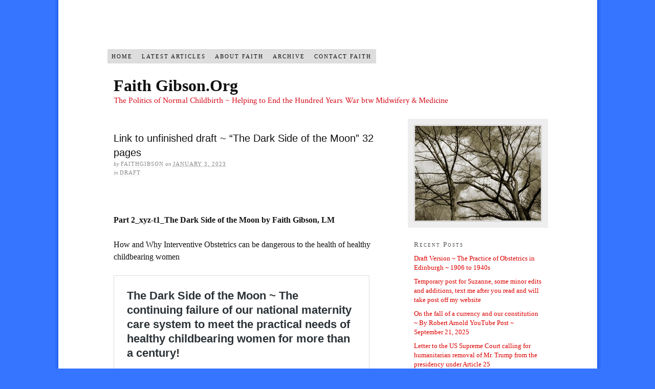

--- FILE ---
content_type: text/html; charset=UTF-8
request_url: https://faithgibson.org/link-to-unfinished-draft-the-dark-side-of-the-moon-32-pages/
body_size: 8049
content:
<!DOCTYPE html PUBLIC "-//W3C//DTD XHTML 1.0 Strict//EN" "http://www.w3.org/TR/xhtml1/DTD/xhtml1-strict.dtd">
<html xmlns="http://www.w3.org/1999/xhtml" lang="en">
<head profile="http://gmpg.org/xfn/11">
<meta http-equiv="Content-Type" content="text/html; charset=UTF-8" />
<title>Link to unfinished draft ~ &#8220;The Dark Side of the Moon&#8221; 32 pages</title>
<meta name="robots" content="noodp, noydir" />
<meta name="description" content="&nbsp; Part 2_xyz-t1_The Dark Side of the Moon by Faith Gibson, LM How and Why Interventive Obstetrics can be dangerous to the health of healthy childbearing women The Dark Side of the Moon ~ The continuing failure of our national" />
<link rel="stylesheet" href="https://faithgibson.org/wp-content/themes/thesis_186/custom/layout.css" type="text/css" media="screen, projection" />
<!--[if lte IE 8]><link rel="stylesheet" href="https://faithgibson.org/wp-content/themes/thesis_186/lib/css/ie.css" type="text/css" media="screen, projection" /><![endif]-->
<link rel="stylesheet" href="https://faithgibson.org/wp-content/themes/thesis_186/custom/custom.css" type="text/css" media="screen, projection" />
<link rel="shortcut icon" href="http://faithgibson.org/wp-content/uploads/2012/08/meritocrat-top.png" />
<link rel="canonical" href="https://faithgibson.org/link-to-unfinished-draft-the-dark-side-of-the-moon-32-pages/" />
<link rel="alternate" type="application/rss+xml" title="Faith Gibson.Org RSS Feed" href="https://faithgibson.org/feed/" />
<link rel="pingback" href="https://faithgibson.org/xmlrpc.php" />
<link rel="EditURI" type="application/rsd+xml" title="RSD" href="https://faithgibson.org/xmlrpc.php?rsd" />
<meta name='robots' content='max-image-preview:large' />
<link rel="alternate" title="oEmbed (JSON)" type="application/json+oembed" href="https://faithgibson.org/wp-json/oembed/1.0/embed?url=https%3A%2F%2Ffaithgibson.org%2Flink-to-unfinished-draft-the-dark-side-of-the-moon-32-pages%2F" />
<link rel="alternate" title="oEmbed (XML)" type="text/xml+oembed" href="https://faithgibson.org/wp-json/oembed/1.0/embed?url=https%3A%2F%2Ffaithgibson.org%2Flink-to-unfinished-draft-the-dark-side-of-the-moon-32-pages%2F&#038;format=xml" />
<style id='wp-img-auto-sizes-contain-inline-css' type='text/css'>
img:is([sizes=auto i],[sizes^="auto," i]){contain-intrinsic-size:3000px 1500px}
/*# sourceURL=wp-img-auto-sizes-contain-inline-css */
</style>
<style id='wp-emoji-styles-inline-css' type='text/css'>

	img.wp-smiley, img.emoji {
		display: inline !important;
		border: none !important;
		box-shadow: none !important;
		height: 1em !important;
		width: 1em !important;
		margin: 0 0.07em !important;
		vertical-align: -0.1em !important;
		background: none !important;
		padding: 0 !important;
	}
/*# sourceURL=wp-emoji-styles-inline-css */
</style>
<style id='wp-block-library-inline-css' type='text/css'>
:root{--wp-block-synced-color:#7a00df;--wp-block-synced-color--rgb:122,0,223;--wp-bound-block-color:var(--wp-block-synced-color);--wp-editor-canvas-background:#ddd;--wp-admin-theme-color:#007cba;--wp-admin-theme-color--rgb:0,124,186;--wp-admin-theme-color-darker-10:#006ba1;--wp-admin-theme-color-darker-10--rgb:0,107,160.5;--wp-admin-theme-color-darker-20:#005a87;--wp-admin-theme-color-darker-20--rgb:0,90,135;--wp-admin-border-width-focus:2px}@media (min-resolution:192dpi){:root{--wp-admin-border-width-focus:1.5px}}.wp-element-button{cursor:pointer}:root .has-very-light-gray-background-color{background-color:#eee}:root .has-very-dark-gray-background-color{background-color:#313131}:root .has-very-light-gray-color{color:#eee}:root .has-very-dark-gray-color{color:#313131}:root .has-vivid-green-cyan-to-vivid-cyan-blue-gradient-background{background:linear-gradient(135deg,#00d084,#0693e3)}:root .has-purple-crush-gradient-background{background:linear-gradient(135deg,#34e2e4,#4721fb 50%,#ab1dfe)}:root .has-hazy-dawn-gradient-background{background:linear-gradient(135deg,#faaca8,#dad0ec)}:root .has-subdued-olive-gradient-background{background:linear-gradient(135deg,#fafae1,#67a671)}:root .has-atomic-cream-gradient-background{background:linear-gradient(135deg,#fdd79a,#004a59)}:root .has-nightshade-gradient-background{background:linear-gradient(135deg,#330968,#31cdcf)}:root .has-midnight-gradient-background{background:linear-gradient(135deg,#020381,#2874fc)}:root{--wp--preset--font-size--normal:16px;--wp--preset--font-size--huge:42px}.has-regular-font-size{font-size:1em}.has-larger-font-size{font-size:2.625em}.has-normal-font-size{font-size:var(--wp--preset--font-size--normal)}.has-huge-font-size{font-size:var(--wp--preset--font-size--huge)}.has-text-align-center{text-align:center}.has-text-align-left{text-align:left}.has-text-align-right{text-align:right}.has-fit-text{white-space:nowrap!important}#end-resizable-editor-section{display:none}.aligncenter{clear:both}.items-justified-left{justify-content:flex-start}.items-justified-center{justify-content:center}.items-justified-right{justify-content:flex-end}.items-justified-space-between{justify-content:space-between}.screen-reader-text{border:0;clip-path:inset(50%);height:1px;margin:-1px;overflow:hidden;padding:0;position:absolute;width:1px;word-wrap:normal!important}.screen-reader-text:focus{background-color:#ddd;clip-path:none;color:#444;display:block;font-size:1em;height:auto;left:5px;line-height:normal;padding:15px 23px 14px;text-decoration:none;top:5px;width:auto;z-index:100000}html :where(.has-border-color){border-style:solid}html :where([style*=border-top-color]){border-top-style:solid}html :where([style*=border-right-color]){border-right-style:solid}html :where([style*=border-bottom-color]){border-bottom-style:solid}html :where([style*=border-left-color]){border-left-style:solid}html :where([style*=border-width]){border-style:solid}html :where([style*=border-top-width]){border-top-style:solid}html :where([style*=border-right-width]){border-right-style:solid}html :where([style*=border-bottom-width]){border-bottom-style:solid}html :where([style*=border-left-width]){border-left-style:solid}html :where(img[class*=wp-image-]){height:auto;max-width:100%}:where(figure){margin:0 0 1em}html :where(.is-position-sticky){--wp-admin--admin-bar--position-offset:var(--wp-admin--admin-bar--height,0px)}@media screen and (max-width:600px){html :where(.is-position-sticky){--wp-admin--admin-bar--position-offset:0px}}

/*# sourceURL=wp-block-library-inline-css */
</style><style id='global-styles-inline-css' type='text/css'>
:root{--wp--preset--aspect-ratio--square: 1;--wp--preset--aspect-ratio--4-3: 4/3;--wp--preset--aspect-ratio--3-4: 3/4;--wp--preset--aspect-ratio--3-2: 3/2;--wp--preset--aspect-ratio--2-3: 2/3;--wp--preset--aspect-ratio--16-9: 16/9;--wp--preset--aspect-ratio--9-16: 9/16;--wp--preset--color--black: #000000;--wp--preset--color--cyan-bluish-gray: #abb8c3;--wp--preset--color--white: #ffffff;--wp--preset--color--pale-pink: #f78da7;--wp--preset--color--vivid-red: #cf2e2e;--wp--preset--color--luminous-vivid-orange: #ff6900;--wp--preset--color--luminous-vivid-amber: #fcb900;--wp--preset--color--light-green-cyan: #7bdcb5;--wp--preset--color--vivid-green-cyan: #00d084;--wp--preset--color--pale-cyan-blue: #8ed1fc;--wp--preset--color--vivid-cyan-blue: #0693e3;--wp--preset--color--vivid-purple: #9b51e0;--wp--preset--gradient--vivid-cyan-blue-to-vivid-purple: linear-gradient(135deg,rgb(6,147,227) 0%,rgb(155,81,224) 100%);--wp--preset--gradient--light-green-cyan-to-vivid-green-cyan: linear-gradient(135deg,rgb(122,220,180) 0%,rgb(0,208,130) 100%);--wp--preset--gradient--luminous-vivid-amber-to-luminous-vivid-orange: linear-gradient(135deg,rgb(252,185,0) 0%,rgb(255,105,0) 100%);--wp--preset--gradient--luminous-vivid-orange-to-vivid-red: linear-gradient(135deg,rgb(255,105,0) 0%,rgb(207,46,46) 100%);--wp--preset--gradient--very-light-gray-to-cyan-bluish-gray: linear-gradient(135deg,rgb(238,238,238) 0%,rgb(169,184,195) 100%);--wp--preset--gradient--cool-to-warm-spectrum: linear-gradient(135deg,rgb(74,234,220) 0%,rgb(151,120,209) 20%,rgb(207,42,186) 40%,rgb(238,44,130) 60%,rgb(251,105,98) 80%,rgb(254,248,76) 100%);--wp--preset--gradient--blush-light-purple: linear-gradient(135deg,rgb(255,206,236) 0%,rgb(152,150,240) 100%);--wp--preset--gradient--blush-bordeaux: linear-gradient(135deg,rgb(254,205,165) 0%,rgb(254,45,45) 50%,rgb(107,0,62) 100%);--wp--preset--gradient--luminous-dusk: linear-gradient(135deg,rgb(255,203,112) 0%,rgb(199,81,192) 50%,rgb(65,88,208) 100%);--wp--preset--gradient--pale-ocean: linear-gradient(135deg,rgb(255,245,203) 0%,rgb(182,227,212) 50%,rgb(51,167,181) 100%);--wp--preset--gradient--electric-grass: linear-gradient(135deg,rgb(202,248,128) 0%,rgb(113,206,126) 100%);--wp--preset--gradient--midnight: linear-gradient(135deg,rgb(2,3,129) 0%,rgb(40,116,252) 100%);--wp--preset--font-size--small: 13px;--wp--preset--font-size--medium: 20px;--wp--preset--font-size--large: 36px;--wp--preset--font-size--x-large: 42px;--wp--preset--spacing--20: 0.44rem;--wp--preset--spacing--30: 0.67rem;--wp--preset--spacing--40: 1rem;--wp--preset--spacing--50: 1.5rem;--wp--preset--spacing--60: 2.25rem;--wp--preset--spacing--70: 3.38rem;--wp--preset--spacing--80: 5.06rem;--wp--preset--shadow--natural: 6px 6px 9px rgba(0, 0, 0, 0.2);--wp--preset--shadow--deep: 12px 12px 50px rgba(0, 0, 0, 0.4);--wp--preset--shadow--sharp: 6px 6px 0px rgba(0, 0, 0, 0.2);--wp--preset--shadow--outlined: 6px 6px 0px -3px rgb(255, 255, 255), 6px 6px rgb(0, 0, 0);--wp--preset--shadow--crisp: 6px 6px 0px rgb(0, 0, 0);}:where(.is-layout-flex){gap: 0.5em;}:where(.is-layout-grid){gap: 0.5em;}body .is-layout-flex{display: flex;}.is-layout-flex{flex-wrap: wrap;align-items: center;}.is-layout-flex > :is(*, div){margin: 0;}body .is-layout-grid{display: grid;}.is-layout-grid > :is(*, div){margin: 0;}:where(.wp-block-columns.is-layout-flex){gap: 2em;}:where(.wp-block-columns.is-layout-grid){gap: 2em;}:where(.wp-block-post-template.is-layout-flex){gap: 1.25em;}:where(.wp-block-post-template.is-layout-grid){gap: 1.25em;}.has-black-color{color: var(--wp--preset--color--black) !important;}.has-cyan-bluish-gray-color{color: var(--wp--preset--color--cyan-bluish-gray) !important;}.has-white-color{color: var(--wp--preset--color--white) !important;}.has-pale-pink-color{color: var(--wp--preset--color--pale-pink) !important;}.has-vivid-red-color{color: var(--wp--preset--color--vivid-red) !important;}.has-luminous-vivid-orange-color{color: var(--wp--preset--color--luminous-vivid-orange) !important;}.has-luminous-vivid-amber-color{color: var(--wp--preset--color--luminous-vivid-amber) !important;}.has-light-green-cyan-color{color: var(--wp--preset--color--light-green-cyan) !important;}.has-vivid-green-cyan-color{color: var(--wp--preset--color--vivid-green-cyan) !important;}.has-pale-cyan-blue-color{color: var(--wp--preset--color--pale-cyan-blue) !important;}.has-vivid-cyan-blue-color{color: var(--wp--preset--color--vivid-cyan-blue) !important;}.has-vivid-purple-color{color: var(--wp--preset--color--vivid-purple) !important;}.has-black-background-color{background-color: var(--wp--preset--color--black) !important;}.has-cyan-bluish-gray-background-color{background-color: var(--wp--preset--color--cyan-bluish-gray) !important;}.has-white-background-color{background-color: var(--wp--preset--color--white) !important;}.has-pale-pink-background-color{background-color: var(--wp--preset--color--pale-pink) !important;}.has-vivid-red-background-color{background-color: var(--wp--preset--color--vivid-red) !important;}.has-luminous-vivid-orange-background-color{background-color: var(--wp--preset--color--luminous-vivid-orange) !important;}.has-luminous-vivid-amber-background-color{background-color: var(--wp--preset--color--luminous-vivid-amber) !important;}.has-light-green-cyan-background-color{background-color: var(--wp--preset--color--light-green-cyan) !important;}.has-vivid-green-cyan-background-color{background-color: var(--wp--preset--color--vivid-green-cyan) !important;}.has-pale-cyan-blue-background-color{background-color: var(--wp--preset--color--pale-cyan-blue) !important;}.has-vivid-cyan-blue-background-color{background-color: var(--wp--preset--color--vivid-cyan-blue) !important;}.has-vivid-purple-background-color{background-color: var(--wp--preset--color--vivid-purple) !important;}.has-black-border-color{border-color: var(--wp--preset--color--black) !important;}.has-cyan-bluish-gray-border-color{border-color: var(--wp--preset--color--cyan-bluish-gray) !important;}.has-white-border-color{border-color: var(--wp--preset--color--white) !important;}.has-pale-pink-border-color{border-color: var(--wp--preset--color--pale-pink) !important;}.has-vivid-red-border-color{border-color: var(--wp--preset--color--vivid-red) !important;}.has-luminous-vivid-orange-border-color{border-color: var(--wp--preset--color--luminous-vivid-orange) !important;}.has-luminous-vivid-amber-border-color{border-color: var(--wp--preset--color--luminous-vivid-amber) !important;}.has-light-green-cyan-border-color{border-color: var(--wp--preset--color--light-green-cyan) !important;}.has-vivid-green-cyan-border-color{border-color: var(--wp--preset--color--vivid-green-cyan) !important;}.has-pale-cyan-blue-border-color{border-color: var(--wp--preset--color--pale-cyan-blue) !important;}.has-vivid-cyan-blue-border-color{border-color: var(--wp--preset--color--vivid-cyan-blue) !important;}.has-vivid-purple-border-color{border-color: var(--wp--preset--color--vivid-purple) !important;}.has-vivid-cyan-blue-to-vivid-purple-gradient-background{background: var(--wp--preset--gradient--vivid-cyan-blue-to-vivid-purple) !important;}.has-light-green-cyan-to-vivid-green-cyan-gradient-background{background: var(--wp--preset--gradient--light-green-cyan-to-vivid-green-cyan) !important;}.has-luminous-vivid-amber-to-luminous-vivid-orange-gradient-background{background: var(--wp--preset--gradient--luminous-vivid-amber-to-luminous-vivid-orange) !important;}.has-luminous-vivid-orange-to-vivid-red-gradient-background{background: var(--wp--preset--gradient--luminous-vivid-orange-to-vivid-red) !important;}.has-very-light-gray-to-cyan-bluish-gray-gradient-background{background: var(--wp--preset--gradient--very-light-gray-to-cyan-bluish-gray) !important;}.has-cool-to-warm-spectrum-gradient-background{background: var(--wp--preset--gradient--cool-to-warm-spectrum) !important;}.has-blush-light-purple-gradient-background{background: var(--wp--preset--gradient--blush-light-purple) !important;}.has-blush-bordeaux-gradient-background{background: var(--wp--preset--gradient--blush-bordeaux) !important;}.has-luminous-dusk-gradient-background{background: var(--wp--preset--gradient--luminous-dusk) !important;}.has-pale-ocean-gradient-background{background: var(--wp--preset--gradient--pale-ocean) !important;}.has-electric-grass-gradient-background{background: var(--wp--preset--gradient--electric-grass) !important;}.has-midnight-gradient-background{background: var(--wp--preset--gradient--midnight) !important;}.has-small-font-size{font-size: var(--wp--preset--font-size--small) !important;}.has-medium-font-size{font-size: var(--wp--preset--font-size--medium) !important;}.has-large-font-size{font-size: var(--wp--preset--font-size--large) !important;}.has-x-large-font-size{font-size: var(--wp--preset--font-size--x-large) !important;}
/*# sourceURL=global-styles-inline-css */
</style>

<style id='classic-theme-styles-inline-css' type='text/css'>
/*! This file is auto-generated */
.wp-block-button__link{color:#fff;background-color:#32373c;border-radius:9999px;box-shadow:none;text-decoration:none;padding:calc(.667em + 2px) calc(1.333em + 2px);font-size:1.125em}.wp-block-file__button{background:#32373c;color:#fff;text-decoration:none}
/*# sourceURL=/wp-includes/css/classic-themes.min.css */
</style>
<link rel='stylesheet' id='math-captcha-frontend-css' href='https://faithgibson.org/wp-content/plugins/wp-math-captcha/css/frontend.css?ver=6.9' type='text/css' media='all' />
<script type="text/javascript" src="https://faithgibson.org/wp-includes/js/wp-embed.min.js?ver=6.9" id="wp-embed-js" defer="defer" data-wp-strategy="defer"></script>
<link rel="https://api.w.org/" href="https://faithgibson.org/wp-json/" /><link rel="alternate" title="JSON" type="application/json" href="https://faithgibson.org/wp-json/wp/v2/posts/11525" /><style type="text/css">.recentcomments a{display:inline !important;padding:0 !important;margin:0 !important;}</style></head>
<body class="custom">
<div id="container">
<div id="page">
<div class="menu-main-menu-container"><ul id="menu-main-menu" class="menu"><li id="menu-item-10806" class="menu-item menu-item-type-post_type menu-item-object-page menu-item-home menu-item-10806"><a href="https://faithgibson.org/">Home</a></li>
<li id="menu-item-10807" class="menu-item menu-item-type-post_type menu-item-object-page current_page_parent menu-item-10807"><a href="https://faithgibson.org/new-posts/">Latest Articles</a></li>
<li id="menu-item-10808" class="menu-item menu-item-type-post_type menu-item-object-page menu-item-10808"><a href="https://faithgibson.org/about-faith/">About Faith</a></li>
<li id="menu-item-10809" class="menu-item menu-item-type-post_type menu-item-object-page menu-item-10809"><a href="https://faithgibson.org/archive-links-to-documents-essays-on-faiths-other-websites/">Archive</a></li>
<li id="menu-item-10810" class="menu-item menu-item-type-post_type menu-item-object-page menu-item-10810"><a href="https://faithgibson.org/contact-info-mennonite-maternal-services-midwife-faith-gibson/">Contact Faith</a></li>
</ul></div>
	<div id="header">
		<p id="logo"><a href="https://faithgibson.org">Faith Gibson.Org</a></p>
		<p id="tagline">The Politics of Normal Childbirth ~ Helping to End the Hundred Years War btw Midwifery &amp; Medicine</p>
	</div>
	<div id="content_box">
		<div id="content" class="hfeed">

			<div class="post_box top post-11525 post type-post status-publish format-standard hentry category-draft2023" id="post-11525">
				<div class="headline_area">
					<h1 class="entry-title">Link to unfinished draft ~ &#8220;The Dark Side of the Moon&#8221; 32 pages</h1>
					<p class="headline_meta">by <span class="author vcard"><a href="https://faithgibson.org/author/faithgibson/" class="url fn">faithgibson</a></span> on <abbr class="published" title="2023-01-03">January 3, 2023</abbr></p>
					<p class="headline_meta">in <span><a href="https://faithgibson.org/category/draft2023/" rel="category tag">Draft</a></span></p>
				</div>
				<div class="format_text entry-content">
<p>&nbsp;</p>
<p><strong>Part 2_xyz-t1_The Dark Side of the Moon by Faith Gibson, LM</strong></p>
<p>How and Why Interventive Obstetrics can be dangerous to the health of healthy childbearing women</p>
<blockquote class="wp-embedded-content" data-secret="GGjBwvoBRA"><p><a href="http://faithgibson.org/the-dark-side-of-the-moon-failure-natl-maternity-system-meet-practical-needs-healthy-womn-more-than-a-century-may-2023/">The Dark Side of the Moon ~ The continuing failure of our national maternity care system to meet the practical needs of healthy childbearing women for more than a century!</a></p></blockquote>
<p><iframe class="wp-embedded-content" sandbox="allow-scripts" security="restricted" style="position: absolute; clip: rect(1px, 1px, 1px, 1px);" title="&#8220;The Dark Side of the Moon ~ The continuing failure of our national maternity care system to meet the practical needs of healthy childbearing women for more than a century!&#8221; &#8212; Faith Gibson.Org" src="http://faithgibson.org/the-dark-side-of-the-moon-failure-natl-maternity-system-meet-practical-needs-healthy-womn-more-than-a-century-may-2023/embed/#?secret=PfrNg37adN#?secret=GGjBwvoBRA" data-secret="GGjBwvoBRA" width="500" height="282" frameborder="0" marginwidth="0" marginheight="0" scrolling="no"></iframe></p>
				</div>
			</div>

					<div class="prev_next post_nav">
						<p class="previous">Previous post: <a href="https://faithgibson.org/the-risk-of-cesarean-surgery-by-compiled-by-the-coalition-for-improving-maternity-service-cims/" rel="prev">The Risk of Cesarean Surgery by compiled by the Coalition for Improving Maternity Service {CIMS; 2010})</a></p>
						<p>Next post: <a href="https://faithgibson.org/ending-a-failed-medical-experiment-a-100-years-of-flat-earth-obstetrics-based-on-unsafe-unscientific-maternity-practices/" rel="next">Ending a Failed Medical Experiment:  A 100 Years of Flat Earth Obstetrics Based on  Unsafe &#038; Unscientific Maternity Practices</a></p>
					</div>
		</div>

		<div id="sidebars">
			<div id="multimedia_box" class="image_box">
				<div id="image_box">
<img class="four_by_three" src="https://faithgibson.org/wp-content/themes/thesis_186/custom/rotator/sample-5.jpg" alt="sample-5.jpg" />
				</div>
			</div>
			<div id="sidebar_1" class="sidebar">
				<ul class="sidebar_list">

		<li class="widget widget_recent_entries" id="recent-posts-2">
		<h3>Recent Posts</h3>
		<ul>
											<li>
					<a href="https://faithgibson.org/the-practic-of-obstetrics-in-edinburgh-1906-to-1940s/">Draft Version ~ The Practice of Obstetrics in Edinburgh ~ 1906 to 1940s</a>
									</li>
											<li>
					<a href="https://faithgibson.org/temporary-post-for-suzanne-not-edited/">Temporary post for Suzanne, some minor edits and additions, text me after you read and will take post off my website</a>
									</li>
											<li>
					<a href="https://faithgibson.org/on-the-fall-of-a-currency-and-our-constitution-by-robert-arnold-youtube-post-september-21-2025/">On the fall of a currency and our constitution ~  By Robert Arnold  YouTube Post ~ September 21, 2025</a>
									</li>
											<li>
					<a href="https://faithgibson.org/letter-us-supreme-court-calling-for-humanitatian-removal-mr-trump-from-presidency-may14-2025/">Letter to the US Supreme Court calling for humanitarian removal of Mr. Trump from the presidency under Article 25</a>
									</li>
											<li>
					<a href="https://faithgibson.org/the-increasing-trend-in-caesarean-section-rates-global-regional-and-national-estimates-1990-2014/">The Increasing Trend in Caesarean Section Rates: Global, Regional and National Estimates: 1990-2014</a>
									</li>
					</ul>

		</li><li class="widget widget_categories" id="categories-2"><h3>Categories</h3>
			<ul>
					<li class="cat-item cat-item-38"><a href="https://faithgibson.org/category/all-things-ama-its-sopp/">All Things AMA &amp; its SOPP</a>
</li>
	<li class="cat-item cat-item-24"><a href="https://faithgibson.org/category/amas-sopp/">AMA&#039;s SOPP</a>
</li>
	<li class="cat-item cat-item-25"><a href="https://faithgibson.org/category/auscultation-of-fhts/">Auscultation of FHTs</a>
</li>
	<li class="cat-item cat-item-6"><a href="https://faithgibson.org/category/cesarean-politics/">Cesarean Politics</a>
</li>
	<li class="cat-item cat-item-1"><a href="https://faithgibson.org/category/contemporary-politics/">Contemporary Childbirth Politics</a>
</li>
	<li class="cat-item cat-item-17"><a href="https://faithgibson.org/category/dr-williams-dream/">Dr. William&#039;s 1914 Book</a>
</li>
	<li class="cat-item cat-item-36"><a href="https://faithgibson.org/category/draft2023/">Draft</a>
</li>
	<li class="cat-item cat-item-7"><a href="https://faithgibson.org/category/money/">Economic Issue$</a>
</li>
	<li class="cat-item cat-item-21"><a href="https://faithgibson.org/category/electronic-fetal-monitoring/">Electronic Fetal Monitoring</a>
</li>
	<li class="cat-item cat-item-9"><a href="https://faithgibson.org/category/faith-manuscripts/">Faith&#039;s Manuscripts</a>
</li>
	<li class="cat-item cat-item-10"><a href="https://faithgibson.org/category/historical-books/">Historic Publications</a>
</li>
	<li class="cat-item cat-item-5"><a href="https://faithgibson.org/category/hx-cb-politics-1820-1969/">Historical Childbirth Politics 1820-1980</a>
</li>
	<li class="cat-item cat-item-37"><a href="https://faithgibson.org/category/medical-board-midwifery-related-politics/">Medical Board midwifery-related Politics</a>
</li>
	<li class="cat-item cat-item-8"><a href="https://faithgibson.org/category/ob-interventions-of-dubious-value/">OB Interventions: Dubious or Detrimental</a>
</li>
	<li class="cat-item cat-item-12"><a href="https://faithgibson.org/category/personal-stories/">Personal Stories</a>
</li>
	<li class="cat-item cat-item-26"><a href="https://faithgibson.org/category/phb-politics-controversies/">PHB Politics &amp; controversies</a>
</li>
	<li class="cat-item cat-item-35"><a href="https://faithgibson.org/category/post-roe-world/">Post Roe World</a>
</li>
	<li class="cat-item cat-item-13"><a href="https://faithgibson.org/category/scientific-literature/">Scientific Literature</a>
</li>
	<li class="cat-item cat-item-23"><a href="https://faithgibson.org/category/the-art-science-of-midwifery/">The Art &amp; Science of Midwifery</a>
</li>
	<li class="cat-item cat-item-16"><a href="https://faithgibson.org/category/wise-words-good-ideas/">Wise Words ~ Good Ideas</a>
</li>
	<li class="cat-item cat-item-22"><a href="https://faithgibson.org/category/womens-reproductive-rights/">Women&#039;s Reproductive Rights</a>
</li>
			</ul>

			</li><li class="widget widget_recent_comments" id="recent-comments-2"><h3>Recent Comments</h3><ul id="recentcomments"></ul></li><li class="widget widget_archive" id="archives-2"><h3>Archives</h3>
			<ul>
					<li><a href='https://faithgibson.org/2026/01/'>January 2026</a></li>
	<li><a href='https://faithgibson.org/2025/12/'>December 2025</a></li>
	<li><a href='https://faithgibson.org/2025/10/'>October 2025</a></li>
	<li><a href='https://faithgibson.org/2025/05/'>May 2025</a></li>
	<li><a href='https://faithgibson.org/2025/03/'>March 2025</a></li>
	<li><a href='https://faithgibson.org/2025/02/'>February 2025</a></li>
	<li><a href='https://faithgibson.org/2025/01/'>January 2025</a></li>
	<li><a href='https://faithgibson.org/2024/12/'>December 2024</a></li>
	<li><a href='https://faithgibson.org/2024/11/'>November 2024</a></li>
	<li><a href='https://faithgibson.org/2024/08/'>August 2024</a></li>
	<li><a href='https://faithgibson.org/2024/06/'>June 2024</a></li>
	<li><a href='https://faithgibson.org/2024/05/'>May 2024</a></li>
	<li><a href='https://faithgibson.org/2024/04/'>April 2024</a></li>
	<li><a href='https://faithgibson.org/2024/03/'>March 2024</a></li>
	<li><a href='https://faithgibson.org/2024/01/'>January 2024</a></li>
	<li><a href='https://faithgibson.org/2023/12/'>December 2023</a></li>
	<li><a href='https://faithgibson.org/2023/10/'>October 2023</a></li>
	<li><a href='https://faithgibson.org/2023/09/'>September 2023</a></li>
	<li><a href='https://faithgibson.org/2023/08/'>August 2023</a></li>
	<li><a href='https://faithgibson.org/2023/06/'>June 2023</a></li>
	<li><a href='https://faithgibson.org/2023/05/'>May 2023</a></li>
	<li><a href='https://faithgibson.org/2023/04/'>April 2023</a></li>
	<li><a href='https://faithgibson.org/2023/02/'>February 2023</a></li>
	<li><a href='https://faithgibson.org/2023/01/'>January 2023</a></li>
	<li><a href='https://faithgibson.org/2022/12/'>December 2022</a></li>
	<li><a href='https://faithgibson.org/2022/10/'>October 2022</a></li>
	<li><a href='https://faithgibson.org/2022/07/'>July 2022</a></li>
	<li><a href='https://faithgibson.org/2022/04/'>April 2022</a></li>
	<li><a href='https://faithgibson.org/2021/11/'>November 2021</a></li>
	<li><a href='https://faithgibson.org/2021/10/'>October 2021</a></li>
	<li><a href='https://faithgibson.org/2021/08/'>August 2021</a></li>
	<li><a href='https://faithgibson.org/2021/07/'>July 2021</a></li>
	<li><a href='https://faithgibson.org/2021/06/'>June 2021</a></li>
	<li><a href='https://faithgibson.org/2021/01/'>January 2021</a></li>
	<li><a href='https://faithgibson.org/2020/10/'>October 2020</a></li>
	<li><a href='https://faithgibson.org/2020/08/'>August 2020</a></li>
	<li><a href='https://faithgibson.org/2020/07/'>July 2020</a></li>
	<li><a href='https://faithgibson.org/2020/04/'>April 2020</a></li>
	<li><a href='https://faithgibson.org/2019/11/'>November 2019</a></li>
	<li><a href='https://faithgibson.org/2019/08/'>August 2019</a></li>
	<li><a href='https://faithgibson.org/2019/06/'>June 2019</a></li>
	<li><a href='https://faithgibson.org/2019/05/'>May 2019</a></li>
	<li><a href='https://faithgibson.org/2019/04/'>April 2019</a></li>
	<li><a href='https://faithgibson.org/2019/03/'>March 2019</a></li>
	<li><a href='https://faithgibson.org/2019/02/'>February 2019</a></li>
	<li><a href='https://faithgibson.org/2018/12/'>December 2018</a></li>
	<li><a href='https://faithgibson.org/2018/11/'>November 2018</a></li>
	<li><a href='https://faithgibson.org/2018/10/'>October 2018</a></li>
	<li><a href='https://faithgibson.org/2018/09/'>September 2018</a></li>
	<li><a href='https://faithgibson.org/2018/08/'>August 2018</a></li>
	<li><a href='https://faithgibson.org/2018/07/'>July 2018</a></li>
	<li><a href='https://faithgibson.org/2018/06/'>June 2018</a></li>
	<li><a href='https://faithgibson.org/2018/05/'>May 2018</a></li>
	<li><a href='https://faithgibson.org/2018/04/'>April 2018</a></li>
	<li><a href='https://faithgibson.org/2018/03/'>March 2018</a></li>
	<li><a href='https://faithgibson.org/2018/02/'>February 2018</a></li>
	<li><a href='https://faithgibson.org/2018/01/'>January 2018</a></li>
	<li><a href='https://faithgibson.org/2017/12/'>December 2017</a></li>
	<li><a href='https://faithgibson.org/2017/09/'>September 2017</a></li>
	<li><a href='https://faithgibson.org/2017/05/'>May 2017</a></li>
	<li><a href='https://faithgibson.org/2017/04/'>April 2017</a></li>
	<li><a href='https://faithgibson.org/2017/03/'>March 2017</a></li>
	<li><a href='https://faithgibson.org/2017/02/'>February 2017</a></li>
	<li><a href='https://faithgibson.org/2017/01/'>January 2017</a></li>
	<li><a href='https://faithgibson.org/2016/12/'>December 2016</a></li>
	<li><a href='https://faithgibson.org/2016/10/'>October 2016</a></li>
	<li><a href='https://faithgibson.org/2016/08/'>August 2016</a></li>
	<li><a href='https://faithgibson.org/2016/07/'>July 2016</a></li>
	<li><a href='https://faithgibson.org/2016/05/'>May 2016</a></li>
	<li><a href='https://faithgibson.org/2016/04/'>April 2016</a></li>
	<li><a href='https://faithgibson.org/2016/03/'>March 2016</a></li>
	<li><a href='https://faithgibson.org/2016/02/'>February 2016</a></li>
	<li><a href='https://faithgibson.org/2016/01/'>January 2016</a></li>
	<li><a href='https://faithgibson.org/2015/12/'>December 2015</a></li>
	<li><a href='https://faithgibson.org/2015/10/'>October 2015</a></li>
	<li><a href='https://faithgibson.org/2015/09/'>September 2015</a></li>
	<li><a href='https://faithgibson.org/2015/08/'>August 2015</a></li>
	<li><a href='https://faithgibson.org/2015/07/'>July 2015</a></li>
	<li><a href='https://faithgibson.org/2015/06/'>June 2015</a></li>
	<li><a href='https://faithgibson.org/2015/05/'>May 2015</a></li>
	<li><a href='https://faithgibson.org/2015/04/'>April 2015</a></li>
	<li><a href='https://faithgibson.org/2015/02/'>February 2015</a></li>
	<li><a href='https://faithgibson.org/2015/01/'>January 2015</a></li>
	<li><a href='https://faithgibson.org/2014/12/'>December 2014</a></li>
	<li><a href='https://faithgibson.org/2014/11/'>November 2014</a></li>
	<li><a href='https://faithgibson.org/2014/06/'>June 2014</a></li>
	<li><a href='https://faithgibson.org/2014/05/'>May 2014</a></li>
	<li><a href='https://faithgibson.org/2014/04/'>April 2014</a></li>
	<li><a href='https://faithgibson.org/2014/01/'>January 2014</a></li>
	<li><a href='https://faithgibson.org/2013/12/'>December 2013</a></li>
	<li><a href='https://faithgibson.org/2013/11/'>November 2013</a></li>
	<li><a href='https://faithgibson.org/2013/10/'>October 2013</a></li>
	<li><a href='https://faithgibson.org/2013/09/'>September 2013</a></li>
	<li><a href='https://faithgibson.org/2013/08/'>August 2013</a></li>
	<li><a href='https://faithgibson.org/2013/07/'>July 2013</a></li>
	<li><a href='https://faithgibson.org/2013/06/'>June 2013</a></li>
	<li><a href='https://faithgibson.org/2013/05/'>May 2013</a></li>
	<li><a href='https://faithgibson.org/2013/04/'>April 2013</a></li>
	<li><a href='https://faithgibson.org/2013/03/'>March 2013</a></li>
	<li><a href='https://faithgibson.org/2013/02/'>February 2013</a></li>
	<li><a href='https://faithgibson.org/2013/01/'>January 2013</a></li>
	<li><a href='https://faithgibson.org/2012/12/'>December 2012</a></li>
	<li><a href='https://faithgibson.org/2012/11/'>November 2012</a></li>
	<li><a href='https://faithgibson.org/2012/10/'>October 2012</a></li>
	<li><a href='https://faithgibson.org/2012/09/'>September 2012</a></li>
	<li><a href='https://faithgibson.org/2012/08/'>August 2012</a></li>
	<li><a href='https://faithgibson.org/2012/07/'>July 2012</a></li>
	<li><a href='https://faithgibson.org/2012/06/'>June 2012</a></li>
	<li><a href='https://faithgibson.org/2012/04/'>April 2012</a></li>
	<li><a href='https://faithgibson.org/2010/06/'>June 2010</a></li>
	<li><a href='https://faithgibson.org/2010/03/'>March 2010</a></li>
	<li><a href='https://faithgibson.org/2009/04/'>April 2009</a></li>
	<li><a href='https://faithgibson.org/2008/02/'>February 2008</a></li>
	<li><a href='https://faithgibson.org/2007/07/'>July 2007</a></li>
	<li><a href='https://faithgibson.org/2006/11/'>November 2006</a></li>
	<li><a href='https://faithgibson.org/2006/10/'>October 2006</a></li>
	<li><a href='https://faithgibson.org/1996/03/'>March 1996</a></li>
			</ul>

			</li><li class="widget widget_meta" id="meta-2"><h3>Meta</h3>
		<ul>
						<li><a href="https://faithgibson.org/wp-login.php">Log in</a></li>
			<li><a href="https://faithgibson.org/feed/">Entries feed</a></li>
			<li><a href="https://faithgibson.org/comments/feed/">Comments feed</a></li>

			<li><a href="https://wordpress.org/">WordPress.org</a></li>
		</ul>

		</li>				</ul>
			</div>
		</div>
	</div>
	<div id="footer">
		<p>Get smart with the <a href="http://diythemes.com/thesis/">Thesis WordPress Theme</a> from DIYthemes.</p>
		<p><a href="https://faithgibson.org/wp-admin/">WordPress Admin</a></p>
<script type="speculationrules">
{"prefetch":[{"source":"document","where":{"and":[{"href_matches":"/*"},{"not":{"href_matches":["/wp-*.php","/wp-admin/*","/wp-content/uploads/*","/wp-content/*","/wp-content/plugins/*","/wp-content/themes/thesis_186/*","/*\\?(.+)"]}},{"not":{"selector_matches":"a[rel~=\"nofollow\"]"}},{"not":{"selector_matches":".no-prefetch, .no-prefetch a"}}]},"eagerness":"conservative"}]}
</script>
<script id="wp-emoji-settings" type="application/json">
{"baseUrl":"https://s.w.org/images/core/emoji/17.0.2/72x72/","ext":".png","svgUrl":"https://s.w.org/images/core/emoji/17.0.2/svg/","svgExt":".svg","source":{"concatemoji":"https://faithgibson.org/wp-includes/js/wp-emoji-release.min.js?ver=6.9"}}
</script>
<script type="module">
/* <![CDATA[ */
/*! This file is auto-generated */
const a=JSON.parse(document.getElementById("wp-emoji-settings").textContent),o=(window._wpemojiSettings=a,"wpEmojiSettingsSupports"),s=["flag","emoji"];function i(e){try{var t={supportTests:e,timestamp:(new Date).valueOf()};sessionStorage.setItem(o,JSON.stringify(t))}catch(e){}}function c(e,t,n){e.clearRect(0,0,e.canvas.width,e.canvas.height),e.fillText(t,0,0);t=new Uint32Array(e.getImageData(0,0,e.canvas.width,e.canvas.height).data);e.clearRect(0,0,e.canvas.width,e.canvas.height),e.fillText(n,0,0);const a=new Uint32Array(e.getImageData(0,0,e.canvas.width,e.canvas.height).data);return t.every((e,t)=>e===a[t])}function p(e,t){e.clearRect(0,0,e.canvas.width,e.canvas.height),e.fillText(t,0,0);var n=e.getImageData(16,16,1,1);for(let e=0;e<n.data.length;e++)if(0!==n.data[e])return!1;return!0}function u(e,t,n,a){switch(t){case"flag":return n(e,"\ud83c\udff3\ufe0f\u200d\u26a7\ufe0f","\ud83c\udff3\ufe0f\u200b\u26a7\ufe0f")?!1:!n(e,"\ud83c\udde8\ud83c\uddf6","\ud83c\udde8\u200b\ud83c\uddf6")&&!n(e,"\ud83c\udff4\udb40\udc67\udb40\udc62\udb40\udc65\udb40\udc6e\udb40\udc67\udb40\udc7f","\ud83c\udff4\u200b\udb40\udc67\u200b\udb40\udc62\u200b\udb40\udc65\u200b\udb40\udc6e\u200b\udb40\udc67\u200b\udb40\udc7f");case"emoji":return!a(e,"\ud83e\u1fac8")}return!1}function f(e,t,n,a){let r;const o=(r="undefined"!=typeof WorkerGlobalScope&&self instanceof WorkerGlobalScope?new OffscreenCanvas(300,150):document.createElement("canvas")).getContext("2d",{willReadFrequently:!0}),s=(o.textBaseline="top",o.font="600 32px Arial",{});return e.forEach(e=>{s[e]=t(o,e,n,a)}),s}function r(e){var t=document.createElement("script");t.src=e,t.defer=!0,document.head.appendChild(t)}a.supports={everything:!0,everythingExceptFlag:!0},new Promise(t=>{let n=function(){try{var e=JSON.parse(sessionStorage.getItem(o));if("object"==typeof e&&"number"==typeof e.timestamp&&(new Date).valueOf()<e.timestamp+604800&&"object"==typeof e.supportTests)return e.supportTests}catch(e){}return null}();if(!n){if("undefined"!=typeof Worker&&"undefined"!=typeof OffscreenCanvas&&"undefined"!=typeof URL&&URL.createObjectURL&&"undefined"!=typeof Blob)try{var e="postMessage("+f.toString()+"("+[JSON.stringify(s),u.toString(),c.toString(),p.toString()].join(",")+"));",a=new Blob([e],{type:"text/javascript"});const r=new Worker(URL.createObjectURL(a),{name:"wpTestEmojiSupports"});return void(r.onmessage=e=>{i(n=e.data),r.terminate(),t(n)})}catch(e){}i(n=f(s,u,c,p))}t(n)}).then(e=>{for(const n in e)a.supports[n]=e[n],a.supports.everything=a.supports.everything&&a.supports[n],"flag"!==n&&(a.supports.everythingExceptFlag=a.supports.everythingExceptFlag&&a.supports[n]);var t;a.supports.everythingExceptFlag=a.supports.everythingExceptFlag&&!a.supports.flag,a.supports.everything||((t=a.source||{}).concatemoji?r(t.concatemoji):t.wpemoji&&t.twemoji&&(r(t.twemoji),r(t.wpemoji)))});
//# sourceURL=https://faithgibson.org/wp-includes/js/wp-emoji-loader.min.js
/* ]]> */
</script>
	</div>
</div>
</div>
<!--[if lte IE 8]>
<div id="ie_clear"></div>
<![endif]-->
</body>
<script>'undefined'=== typeof _trfq || (window._trfq = []);'undefined'=== typeof _trfd && (window._trfd=[]),_trfd.push({'tccl.baseHost':'secureserver.net'},{'ap':'cpsh-oh'},{'server':'p3plzcpnl507321'},{'dcenter':'p3'},{'cp_id':'4615984'},{'cp_cl':'8'}) // Monitoring performance to make your website faster. If you want to opt-out, please contact web hosting support.</script><script src='https://img1.wsimg.com/traffic-assets/js/tccl.min.js'></script></html>